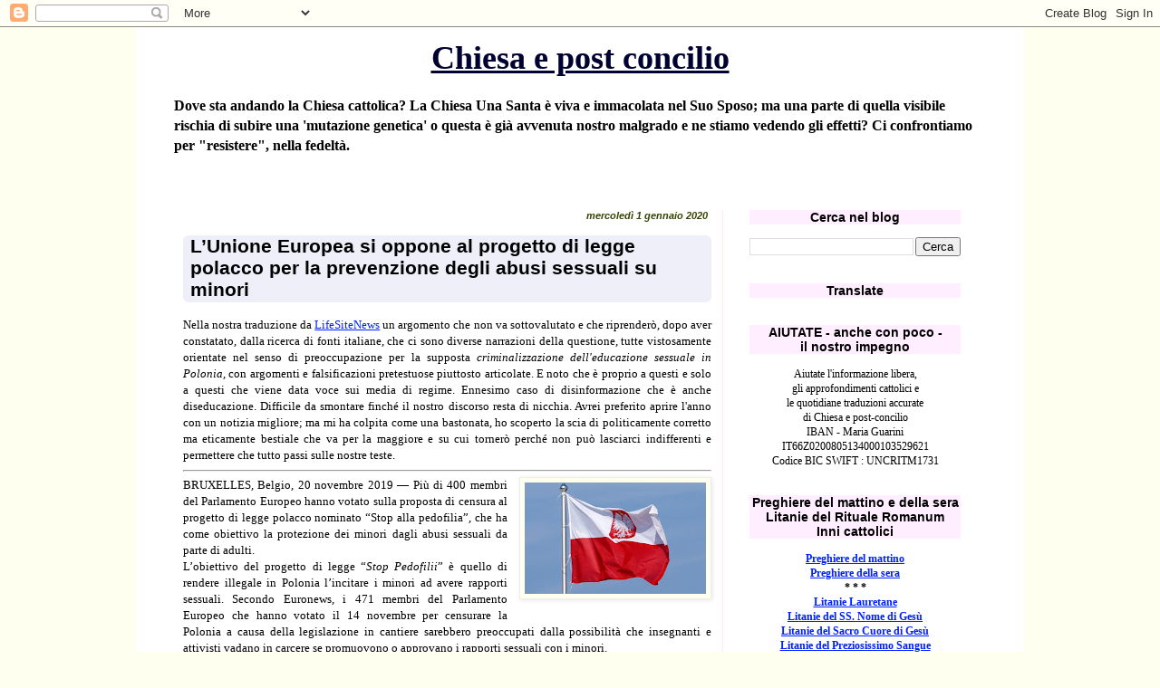

--- FILE ---
content_type: text/html; charset=UTF-8
request_url: https://chiesaepostconcilio.blogspot.com/b/stats?style=BLACK_TRANSPARENT&timeRange=ALL_TIME&token=APq4FmAN1cVkPnw1h009npPnemoU9HMajYbGHeWYZ0a28pmlMrfDJG8Br0FQiYnyOOze-byXtJ39-i2lnysCXHY_CUedMmob5A
body_size: -14
content:
{"total":26665499,"sparklineOptions":{"backgroundColor":{"fillOpacity":0.1,"fill":"#000000"},"series":[{"areaOpacity":0.3,"color":"#202020"}]},"sparklineData":[[0,73],[1,11],[2,15],[3,10],[4,8],[5,11],[6,9],[7,9],[8,8],[9,9],[10,10],[11,10],[12,9],[13,14],[14,25],[15,100],[16,86],[17,81],[18,85],[19,89],[20,82],[21,74],[22,56],[23,31],[24,24],[25,17],[26,12],[27,9],[28,14],[29,7]],"nextTickMs":21052}